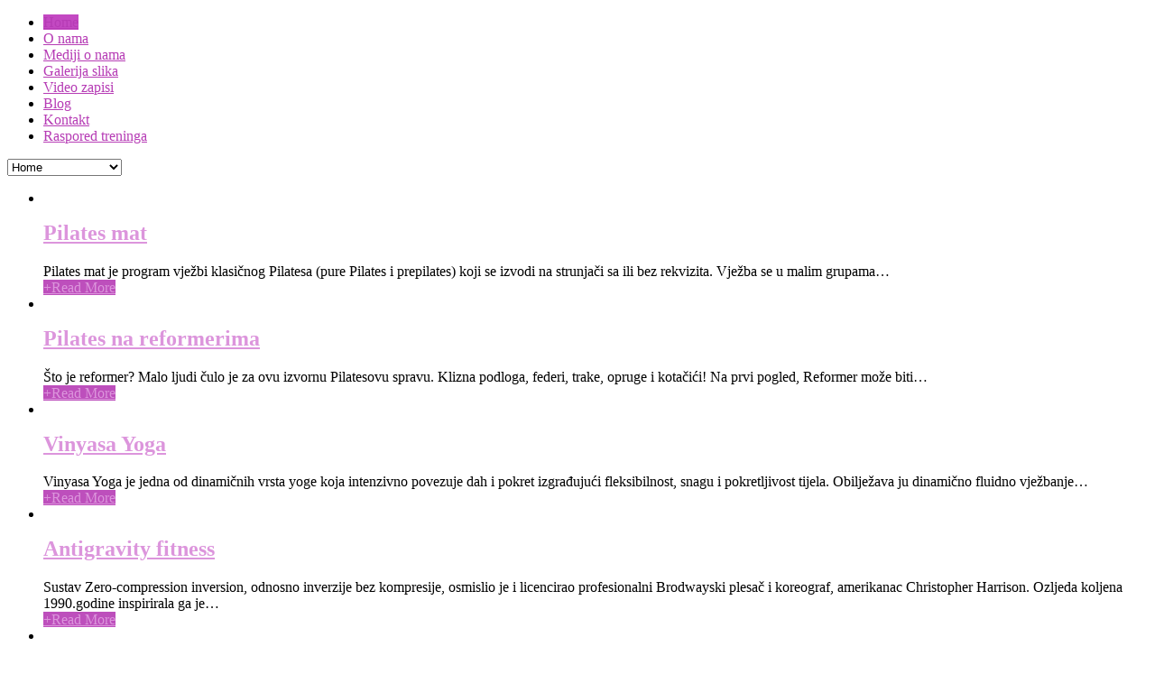

--- FILE ---
content_type: text/html; charset=utf-8
request_url: https://vjezbajmo-zajedno.hr/
body_size: 15276
content:
<!DOCTYPE html PUBLIC "-//W3C//DTD XHTML 1.0 Transitional//EN" "http://www.w3.org/TR/xhtml1/DTD/xhtml1-transitional.dtd">
<html xmlns="http://www.w3.org/1999/xhtml" xml:lang="hr-hr" lang="hr-hr" >
<head>
<script>window.dataLayer = window.dataLayer || [];</script>
<!-- Google Tag Manager JS V.1.0.0 from Tools for Joomla -->
<script>(function(w,d,s,l,i){w[l]=w[l]||[];w[l].push({'gtm.start':
new Date().getTime(),event:'gtm.js'});var f=d.getElementsByTagName(s)[0],
j=d.createElement(s),dl=l!='dataLayer'?'&l='+l:'';j.async=true;j.src=
'//www.googletagmanager.com/gtm.js?id='+i+dl;f.parentNode.insertBefore(j,f);
})(window,document,'script','dataLayer','GTM-MCV6J2M');</script>
<!-- End Google Tag Manager JS -->
		<meta name="viewport" content="width=device-width, initial-scale=1.0">
		
	<base href="https://vjezbajmo-zajedno.hr/" />
	<meta http-equiv="content-type" content="text/html; charset=utf-8" />
	<meta name="keywords" content="Pilates, vježbajmo, zajedno, yoga, pilates vježbe, pilates Zagreb, Power yoga, reformeri, pilates na reformerima, pilates studio, velike lopte, vježbe za kralježnicu" />
	<meta name="og:site_name" content="Pilates vježbe, grad Zagreb, Kvaternikov Trg 2, pilates studio Vježbajmo zajedno" />
	<meta name="og:title" content="Home" />
	<meta name="og:description" content="Rekreativno vježbanje koje je usmjereno na održavanje i razvijanje psiho-fizičkih sposobnosti i zdravlja s ciljem obogaćivanja slobodnog vremena tjelesnim vježbanjem i sportskim aktivnostima." />
	<meta name="og:url" content="https://vjezbajmo-zajedno.hr/" />
	<meta name="og:type" content="website" />
	<meta name="description" content="Rekreativno vježbanje koje je usmjereno na održavanje i razvijanje psiho-fizičkih sposobnosti i zdravlja s ciljem obogaćivanja slobodnog vremena tjelesnim vježbanjem i sportskim aktivnostima." />
	<meta name="generator" content="Joomla! - Open Source Content Management" />
	<title>Home</title>
	<link href="/?format=feed&amp;type=rss" rel="alternate" type="application/rss+xml" title="RSS 2.0" />
	<link href="/?format=feed&amp;type=atom" rel="alternate" type="application/atom+xml" title="Atom 1.0" />
	<link href="/plugins/system/jce/css/content.css?aa754b1f19c7df490be4b958cf085e7c" rel="stylesheet" type="text/css" />
	<link href="/plugins/system/rokbox/assets/styles/rokbox.css" rel="stylesheet" type="text/css" />
	<link href="/libraries/gantry/css/grid-responsive.css" rel="stylesheet" type="text/css" />
	<link href="/templates/rt_ximenia_responsive/css/gantry-core.css" rel="stylesheet" type="text/css" />
	<link href="/templates/rt_ximenia_responsive/css/joomla-core.css" rel="stylesheet" type="text/css" />
	<link href="/templates/rt_ximenia_responsive/css/main-light.css" rel="stylesheet" type="text/css" />
	<link href="/templates/rt_ximenia_responsive/css/utilities.css" rel="stylesheet" type="text/css" />
	<link href="/templates/rt_ximenia_responsive/css/typography.css" rel="stylesheet" type="text/css" />
	<link href="/templates/rt_ximenia_responsive/css/font-awesome.css" rel="stylesheet" type="text/css" />
	<link href="/templates/rt_ximenia_responsive/css/responsive.css" rel="stylesheet" type="text/css" />
	<link href="/templates/rt_ximenia_responsive/css/thirdparty-k2.css" rel="stylesheet" type="text/css" />
	<link href="/templates/rt_ximenia_responsive/css/thirdparty-k2-light.css" rel="stylesheet" type="text/css" />
	<link href="/templates/rt_ximenia_responsive/css/demo-styles.css" rel="stylesheet" type="text/css" />
	<link href="/templates/rt_ximenia_responsive/css/template.css" rel="stylesheet" type="text/css" />
	<link href="/templates/rt_ximenia_responsive/css/template-webkit.css" rel="stylesheet" type="text/css" />
	<link href="/templates/rt_ximenia_responsive/css/fusionmenu.css" rel="stylesheet" type="text/css" />
	<link href="/templates/rt_ximenia_responsive/css/rt_ximenia_responsive-custom.css" rel="stylesheet" type="text/css" />
	<link href="https://vjezbajmo-zajedno.hr/modules/mod_jmg_sidebar/assets/css/font-awesome.css" rel="stylesheet" type="text/css" />
	<link href="https://vjezbajmo-zajedno.hr/modules/mod_jmg_sidebar/assets/css/mod_jmg_sidebar_top_right.css" rel="stylesheet" type="text/css" />
	<link href="/templates/rt_ximenia_responsive/roksprocket/layouts/features/themes/showcase/showcase.css" rel="stylesheet" type="text/css" />
	<link href="/plugins/system/gdpr/assets/css/cookieconsent.min.css" rel="stylesheet" type="text/css" />
	<style type="text/css">

 .cloaked_email span:before { content: attr(data-ep-adb6a); } .cloaked_email span:after { content: attr(data-ep-b2971); } 
a, .menutop.fusion-js-container ul li > .item:hover, .splitmenu li .item:hover, .splitmenu li a:hover, .menutop.fusion-js-container li.f-menuparent-itemfocus > .item, .menutop li.root:hover > .item, .menutop li.root.f-mainparent-itemfocus > .item, #rt-subnavigation .splitmenu .item:hover, #rt-subnavigation .menu li.active .item, #rt-subnavigation .menutop li.active .item, .rt-totop:hover, .sprocket-tabs-nav li.active .sprocket-tabs-inner, .component-content .item h2 a:hover, .fusion-js-container .active > .item, .module-content ul.menu li.parent > li a:hover, .module-content ul.menu li.parent > li .nolink:hover, .module-content ul.menu li.parent li .item:hover, .module-content ul.menu li.parent li a:hover, .module-content ul.menu li.parent li .separator:hover, .module-content ul.menu li.parent .separator:hover, #rt-main .module-content ul.menu > li > a:hover, #rt-main .module-content ul.menu > li > .separator:hover, .component-content .items-leading h2 a:hover, .component-content .item-page h2 a:hover, #rt-menu a:hover, #k2Container .latestItemTitle a:hover, .horizmenu .menu li a:hover, .horizmenu .menu li .separator:hover {color:#b63cb5;}
.button:hover, .readon:hover, .readmore:hover, button.validate:hover, #member-profile a:hover, #member-registration a:hover, .formelm-buttons button:hover, .layout-showcase .sprocket-features-arrows .arrow:hover, .sprocket-mosaic-loadmore:hover, .title1 .module-title, .layout-showcase .readon, #k2Container .itemCommentsForm .button:hover, .sprocket-mosaic .sprocket-mosaic-filter li:hover, .sprocket-mosaic .sprocket-mosaic-order li:hover, .sprocket-mosaic .sprocket-mosaic-filter li.active, .sprocket-mosaic .sprocket-mosaic-order li.active, .fronttabs .image-description, .title4 .arrow-box, .menutop.level1 > li.active .item {background-color:#c349c2;}
.rt-totop:hover .totop-arrow, .module-content .menu li > a:hover > span > .menu-arrow, .module-content .menu li > .nolink:hover > span > .menu-arrow, .sprocket-lists-title, .sprocket-lists-arrows .arrow:hover, .sprocket-headlines-navigation .arrow:hover, .layout-slideshow .sprocket-features-arrows .arrow, .title2 .arrow-box, .module-content .menu li.current.active > a span .menu-arrow, .module-content .menu li.active#current > a span .menu-arrow, .module-content ul.menu li > a:hover:before, .module-content ul.menu li.active.current > a:before, .module-content ul.menu li.active#current > a:before, .module-content ul.menu li > .separator:hover:before, .module-content ul.menu li.active.current > .separator:before, .module-content ul.menu li.active#current > .separator:before {background-color: #b63cb5;}
.block-module .title3 .module-surround .module-title, #rt-main .title3 .module-surround .module-title, .title3 .module-surround .module-title, .component-content .item h2, #rt-footer .title, .component-content h1, .component-content .items-leading h2, .component-content .item-page h2, .component-content .item-page h2:after, .component-content .blog h2:after, .component-block .component-content h2, .component-content .weblink-category h2:after, .component-content .contact h2:after, .component-content .login h1:after, .component-content h2:after, .component-content h1:after, .title3.noblock .title:after, .component-content h2, .component-content .weblink-category h2, .title3.noblock .module-title:after, .component-block .component-content h1, .title3 .module-title:after {border-color: #b63cb5;}
.layout-showcase .readon:hover {border-color: #842c83;background-color: #b63cb5;}
.layout-showcase .readon {border-color: #842c83;background-color: rgba(182,60,181,0.9)}
.login-fields #username:focus, .login-fields #password:focus, #contact-form dd input:focus, #contact-form dd textarea:focus, #modlgn-username:focus, #modlgn-passwd:focus, input#jform_email:focus, #rokajaxsearch .inputbox:focus, #member-registration dd input:focus, #search-searchword:focus, .finder .inputbox:focus {border: 1px solid #b63cb5; box-shadow: inset 0 1px 3px rgba(182,60,181,0.3), 0 0 8px rgba(182,60,181,0.6);}
body ul.checkmark li::after, body ul.circle-checkmark li::before, body ul.square-checkmark li::before, body ul.circle-small li::after, body ul.circle li::after, body ul.circle-large li::after, .title5 .title::before, .sprocket-headlines-badge::after {border-color: #b63cb5;}
body ul.triangle-small li::after, body ul.triangle li::after, body ul.triangle-large li::after {border-color: transparent transparent transparent #b63cb5;}
#rt-showcase a {color:#dc95dc;}
.fronttabs .cornertab {border-right-color: #b63cb5;}
#k2Container div.latestItemsCategory h2, #k2Container .itemListCategory h2, #k2Container .subCategory h2, div.k2TagCloudBlock a:hover, table.calendar tr td.calendarToday, div.k2CategoriesListBlock ul li.activeCategory > a, span.catItemAddLink a:hover, span.userItemAddLink a:hover, span.userItemEditLink a:hover, span.catItemEditLink a:hover, span.itemEditLink a:hover {background-color:#c349c2;}
#rt-logo {background: url(/images/logo_vz_320_2019.png) 50% 0 no-repeat !important;}
#rt-logo {width: 200px;height: 63px;}
.rt-pagination {display: none;}
	.mod_jmg_sidebar_button,
	.mod_jmg_sidebar_button_extern{
		-webkit-border-radius: 50%;
		-moz-border-radius: 50%;
		border-radius: 50%;
	}
	.mod_jmg_sidebar_button_position_1 .mod_jmg_sidebar_button,
	.mod_jmg_sidebar_button_position_1 .mod_jmg_sidebar_button_extern{
		background: #b63cb5;
		color: #ffffff;
	}
	.mod_jmg_sidebar_button_position_2 .mod_jmg_sidebar_button,
	.mod_jmg_sidebar_button_position_2 .mod_jmg_sidebar_button_extern{
		background: #b63cb5;
		color: #ffffff;
	}
	.mod_jmg_sidebar_button_position_3 .mod_jmg_sidebar_button,
	.mod_jmg_sidebar_button_position_3 .mod_jmg_sidebar_button_extern{
		background: #b63cb5;
		color: #ffffff;
	}
	.mod_jmg_sidebar_button_position_4 .mod_jmg_sidebar_button,
	.mod_jmg_sidebar_button_position_4 .mod_jmg_sidebar_button_extern{
		background: #dddddd;
		color: #ffffff;
	}
	.mod_jmg_sidebar_button_position_5 .mod_jmg_sidebar_button,
	.mod_jmg_sidebar_button_position_5 .mod_jmg_sidebar_button_extern{
		background: #dddddd;
		color: #ffffff;
	}
	.mod_jmg_sidebar_button_position_6 .mod_jmg_sidebar_button,
	.mod_jmg_sidebar_button_position_6 .mod_jmg_sidebar_button_extern{
		background: #dddddd;
		color: #ffffff;
	}
	.mod_jmg_sidebar_body{
		color: #000000;
		background: 255,255,255;
	}
	.mod_jmg_sidebar_image_container{
		padding: 5px;
	}

	.mod_jmg_sidebar_wrapper.mod_jmg_sidebar_overlap,
	.mod_jmg_sidebar_wrapper.mod_jmg_sidebar_popup{
		right: -300px;
		width: 300px;
		height: 500px;
		top: 100px;
	}
	.mod_jmg_sidebar_wrapper.mod_jmg_sidebar_push{
		right: -300px;
		width: 300px;
		height: 100%;
		top: 0;
	}
	.mod_jmg_sidebar_wrapper.mod_jmg_sidebar_anim_slide.mod_jmg_sidebar_popup.open{
		right: calc(50% - 150px);
	}
	.mod_jmg_sidebar_wrapper.mod_jmg_sidebar_anim_flip.mod_jmg_sidebar_popup.open{
		animation-name: flippopup;
		animation-duration: 300ms;
		animation-iteration-count: 1;
		animation-timing-function: linear;
		transform: rotateY(0deg);
		right: calc(50% - 150px);
	}
	@keyframes flippopup { 
			0% { 
				transform: perspective( 1000px ) rotateY( -90deg );
				filter: opacity(0%);
				right: calc(50% - 150px);
			} 
			100% { 
				transform: perspective( 1000px ) rotateY( 0deg );
				filter: opacity(100%);
				right: calc(50% - 150px);
			}
	}
	.mod_jmg_sidebar_wrapper.mod_jmg_sidebar_anim_bounce.mod_jmg_sidebar_popup.open{
		right: calc(50% - 150px);
	}
	body.mod_jmg_sidebar_push.pushed{
		margin-right: 300px;
	}
	@media (max-width: 767px) {
		.mod_jmg_sidebar_wrapper.mod_jmg_sidebar_overlap,
		.mod_jmg_sidebar_wrapper.mod_jmg_sidebar_popup,
		.mod_jmg_sidebar_wrapper.mod_jmg_sidebar_push{
			right: -100%;
			width: 100%;
			height: 100%;
			top: 0px;
		}
		.mod_jmg_sidebar_wrapper.mod_jmg_sidebar_popup.open{
			right: 0;
		}
		body.mod_jmg_sidebar_push.pushed{
			margin-right: 300px;
		}	
		.smartphone_0{
			display: none !important;
		}
	}
	div.cc-window.cc-floating{max-width:24em}@media(max-width: 639px){div.cc-window.cc-floating:not(.cc-center){max-width: none}}div.cc-window, span.cc-cookie-settings-toggler{font-size:11px}div.cc-revoke{font-size:11px}div.cc-settings-label,span.cc-cookie-settings-toggle{font-size:9px}div.cc-window.cc-banner{padding:1em 1.8em}div.cc-window.cc-floating{padding:2em 1.8em}input.cc-cookie-checkbox+span:before, input.cc-cookie-checkbox+span:after{border-radius:1px}
	</style>
	<script type="application/json" class="joomla-script-options new">{"csrf.token":"660795d183a7df2350b90a57cbe0c9bd","system.paths":{"root":"","base":""}}</script>
	<script src="/media/jui/js/jquery.min.js?785acf3e4cfb5edc8cb8e72968194b49" type="text/javascript"></script>
	<script src="/media/jui/js/jquery-noconflict.js?785acf3e4cfb5edc8cb8e72968194b49" type="text/javascript"></script>
	<script src="/media/jui/js/jquery-migrate.min.js?785acf3e4cfb5edc8cb8e72968194b49" type="text/javascript"></script>
	<script src="/media/system/js/caption.js?785acf3e4cfb5edc8cb8e72968194b49" type="text/javascript"></script>
	<script src="/media/system/js/mootools-core.js?785acf3e4cfb5edc8cb8e72968194b49" type="text/javascript"></script>
	<script src="/media/system/js/core.js?785acf3e4cfb5edc8cb8e72968194b49" type="text/javascript"></script>
	<script src="/media/system/js/mootools-more.js?785acf3e4cfb5edc8cb8e72968194b49" type="text/javascript"></script>
	<script src="/plugins/system/rokbox/assets/js/rokbox.js" type="text/javascript"></script>
	<script src="/templates/rt_ximenia_responsive/js/gantry-totop.js" type="text/javascript"></script>
	<script src="/templates/rt_ximenia_responsive/js/gantry-morearticles.js" type="text/javascript"></script>
	<script src="/libraries/gantry/js/browser-engines.js" type="text/javascript"></script>
	<script src="/templates/rt_ximenia_responsive/js/load-transition.js" type="text/javascript"></script>
	<script src="/modules/mod_roknavmenu/themes/fusion/js/fusion.js" type="text/javascript"></script>
	<script src="https://player.vimeo.com/api/player.js" type="text/javascript"></script>
	<script src="/components/com_roksprocket/assets/js/mootools-mobile.js" type="text/javascript"></script>
	<script src="/components/com_roksprocket/assets/js/rokmediaqueries.js" type="text/javascript"></script>
	<script src="/components/com_roksprocket/assets/js/roksprocket.js" type="text/javascript"></script>
	<script src="/components/com_roksprocket/assets/js/moofx.js" type="text/javascript"></script>
	<script src="/components/com_roksprocket/layouts/features/assets/js/features.js" type="text/javascript"></script>
	<script src="/components/com_roksprocket/layouts/features/themes/showcase/showcase.js" type="text/javascript"></script>
	<script src="/plugins/system/gdpr/assets/js/cookieconsent.min.js" type="text/javascript" defer="defer"></script>
	<script src="/plugins/system/gdpr/assets/js/init.js" type="text/javascript" defer="defer"></script>
	<script type="text/javascript">
jQuery(window).on('load',  function() {
				new JCaption('img.caption');
			});
 var emailProtector=emailProtector||{};emailProtector.addCloakedMailto=function(g,l){var h=document.querySelectorAll("."+g);for(i=0;i<h.length;i++){var b=h[i],k=b.getElementsByTagName("span"),e="",c="";b.className=b.className.replace(" "+g,"");for(var f=0;f<k.length;f++)for(var d=k[f].attributes,a=0;a<d.length;a++)0===d[a].nodeName.toLowerCase().indexOf("data-ep-adb6a")&&(e+=d[a].value),0===d[a].nodeName.toLowerCase().indexOf("data-ep-b2971")&&(c=d[a].value+c);if(!c)break;b.innerHTML=e+c;if(!l)break;b.parentNode.href="mailto:"+e+c}}; 
if (typeof RokBoxSettings == 'undefined') RokBoxSettings = {pc: '100'};window.addEvent('domready', function() { new GantryMoreArticles({'leadings': 0, 'moreText': 'Učitaj više članaka', 'url': '/?tmpl=component&amp;type=raw'}); });window.addEvent("domready", function(){ if (typeof SmoothScroll != "undefined") new SmoothScroll(); else new Fx.SmoothScroll(); });                window.addEvent('domready', function() {
                    new Fusion('ul.menutop', {
                        effect: 'slide and fade',
                        opacity:  1,
                        hideDelay:  500,
                        centered:  0,
                        tweakInitial: {'x': -8, 'y': 2},
                        tweakSubsequent: {'x':  -12, 'y':  -11},
                        tweakSizes: {'width': 18, 'height': 20},
                        menuFx: {duration:  300, transition: Fx.Transitions.Circ.easeOut}
                    });
                });
                

            window.addEvent('domready', function(){
                document.getElements('[data-rt-menu-mobile]').addEvent('change', function(){
                    window.location.href = this.value;
                });
            });
	  //jQuery.noConflict();
      jQuery(document).ready(function(){
	  	jQuery( "body" ).addClass( "mod_jmg_sidebar_overlap" );
        jQuery( ".mod_jmg_sidebar_button" ).click(function() {
			var getTarget = jQuery(this).attr("data-target");
			var overlay = jQuery( ".mod_jmg_sidebar_overlay" );
			jQuery( ".mod_jmg_sidebar_wrapper" ).addClass( "closed" );
			if(jQuery( getTarget ).hasClass( "open" )){
				jQuery( getTarget ).removeClass( "open" );
				jQuery( ".mod_jmg_sidebar_wrapper" ).removeClass( "closed" );
				if(overlay.hasClass( "mod_jmg_sidebar_overlay_1" )){
					overlay.addClass( "closed" );
					overlay.removeClass( "open" );				
				}
				jQuery( "body" ).removeClass( "pushed" );
			}
			else{
				jQuery( getTarget ).addClass( "open" );
				jQuery( getTarget ).removeClass( "closed" );
				if(overlay.hasClass( "mod_jmg_sidebar_overlay_1" )){
					overlay.addClass( "open" );
					overlay.removeClass( "closed" );
				}
				jQuery( "body" ).addClass( "pushed" );
			}
		});	
		
		jQuery( ".mod_jmg_sidebar_overlay" ).click(function() {
			var overlay = jQuery( ".mod_jmg_sidebar_overlay" );
			if(overlay.hasClass( "mod_jmg_sidebar_overlay_1" )){
				overlay.addClass( "closed" );
				overlay.removeClass( "open" );				
			}
			jQuery( ".mod_jmg_sidebar_wrapper" ).removeClass( "closed" );
			jQuery( ".mod_jmg_sidebar_wrapper" ).removeClass( "open" );
			jQuery( "body" ).removeClass( "pushed" );
		});
		
      });
if (typeof RokSprocket == 'undefined') RokSprocket = {};
Object.merge(RokSprocket, {
	SiteURL: 'https://vjezbajmo-zajedno.hr/',
	CurrentURL: 'https://vjezbajmo-zajedno.hr/',
	AjaxURL: 'https://vjezbajmo-zajedno.hr/index.php?option=com_roksprocket&amp;task=ajax&amp;format=raw&amp;ItemId=101'
});
window.addEvent('domready', function(){
		RokSprocket.instances.showcase = new RokSprocket.Showcase();
});
window.addEvent('domready', function(){
	RokSprocket.instances.showcase.attach(140, '{"animation":"crossfade","autoplay":"1","delay":"7"}');
});
window.addEvent('load', function(){
   var overridden = false;
   if (!overridden && window.G5 && window.G5.offcanvas){
       var mod = document.getElement('[data-showcase="140"]');
       mod.addEvents({
           touchstart: function(){ window.G5.offcanvas.detach(); },
           touchend: function(){ window.G5.offcanvas.attach(); }
       });
       overridden = true;
   };
});
var gdprConfigurationOptions = { complianceType: 'opt-in',
																			  cookieConsentLifetime: 365,
																			  cookieConsentSamesitePolicy: '',
																			  cookieConsentSecure: 0,
																			  disableFirstReload: 0,
																	  		  blockJoomlaSessionCookie: 1,
																			  blockExternalCookiesDomains: 0,
																			  externalAdvancedBlockingModeCustomAttribute: '',
																			  allowedCookies: '',
																			  blockCookieDefine: 1,
																			  autoAcceptOnNextPage: 0,
																			  revokable: 1,
																			  lawByCountry: 0,
																			  checkboxLawByCountry: 0,
 																			  blockPrivacyPolicy: 0,
																			  cacheGeolocationCountry: 1,
																			  countryAcceptReloadTimeout: 1000,
																			  usaCCPARegions: null,
																			  dismissOnScroll: 0,
																			  dismissOnTimeout: 0,
																			  containerSelector: 'body',
																			  hideOnMobileDevices: 0,
																			  autoFloatingOnMobile: 0,
																			  autoFloatingOnMobileThreshold: 1024,
																			  autoRedirectOnDecline: 0,
																			  autoRedirectOnDeclineLink: '',
																			  showReloadMsg: 0,
																			  showReloadMsgText: 'Applying preferences and reloading the page...',
																			  defaultClosedToolbar: 0,
																			  toolbarLayout: 'basic',
																			  toolbarTheme: 'block',
																			  toolbarButtonsTheme: 'decline_first',
																			  revocableToolbarTheme: 'basic',
																			  toolbarPosition: 'bottom',
																			  toolbarCenterTheme: 'compact',
																			  revokePosition: 'revoke-top',
																			  toolbarPositionmentType: 1,
																			  positionCenterBlurEffect: 1,
																			  popupEffect: 'fade',
																			  popupBackground: '#000000',
																			  popupText: '#ffffff',
																			  popupLink: '#ffffff',
																			  buttonBackground: '#ffffff',
																			  buttonBorder: '#ffffff',
																			  buttonText: '#000000',
																			  highlightOpacity: '100',
																			  highlightBackground: '#333333',
																			  highlightBorder: '#ffffff',
																			  highlightText: '#ffffff',
																			  highlightDismissBackground: '#333333',
																		  	  highlightDismissBorder: '#ffffff',
																		 	  highlightDismissText: '#ffffff',
																			  hideRevokableButton: 0,
																			  hideRevokableButtonOnscroll: 0,
																			  customRevokableButton: 0,
																			  customRevokableButtonAction: 0,
																			  headerText: 'Cookies used on the website!',
																			  messageText: 'Na našoj web stranici koriste se kolačići (cookies) kako bismo vam omogućili najbolje korisničko iskustvo. Klikom na gumb \"Prihvaćam sve kolačiće\" omogućit ćete pohranu svih kolačića na svom računalu. Za više informacija o tome na koji način ova web stranica koristi kolačiće kliknite na poveznicu u nastavku.',
																			  denyMessageEnabled: 0, 
																			  denyMessage: 'You have declined cookies, to ensure the best experience on this website please consent the cookie usage.',
																			  placeholderBlockedResources: 0, 
																			  placeholderBlockedResourcesAction: '',
																	  		  placeholderBlockedResourcesText: 'You must accept cookies and reload the page to view this content',
																			  placeholderIndividualBlockedResourcesText: 'You must accept cookies from {domain} and reload the page to view this content',
																			  placeholderIndividualBlockedResourcesAction: 0,
																			  placeholderOnpageUnlock: 0,
																			  scriptsOnpageUnlock: 0,
																			  dismissText: 'U redu!',
																			  allowText: 'Prihvaćam sve kolačiće',
																			  denyText: 'Prihvaćam samo neophodne kolačiće',
																			  cookiePolicyLinkText: 'Kolačići',
																			  cookiePolicyLink: 'izjava-o-privatnosti/#kolacici',
																			  cookiePolicyRevocableTabText: 'Kolačići',
																			  privacyPolicyLinkText: 'Izjava o privatnosti',
																			  privacyPolicyLink: 'izjava-o-privatnosti',
																			  enableGdprBulkConsent: 0,
																			  enableCustomScriptExecGeneric: 0,
																			  customScriptExecGeneric: '',
																			  categoriesCheckboxTemplate: 'cc-checkboxes-light',
																			  toggleCookieSettings: 0,
																	  		  toggleCookieSettingsText: '<span class="cc-cookie-settings-toggle">Settings <span class="cc-cookie-settings-toggler">&#x25EE;</span></span>',
																			  toggleCookieSettingsButtonBackground: '#333333',
																			  toggleCookieSettingsButtonBorder: '#FFFFFF',
																			  toggleCookieSettingsButtonText: '#FFFFFF',
																			  showLinks: 1,
																			  blankLinks: '_self',
																			  autoOpenPrivacyPolicy: 0,
																			  openAlwaysDeclined: 1,
																			  cookieSettingsLabel: 'Cookie settings:',
															  				  cookieSettingsDesc: 'Choose which kind of cookies you want to disable by clicking on the checkboxes. Click on a category name for more informations about used cookies.',
																			  cookieCategory1Enable: 0,
																			  cookieCategory1Name: 'Necessary',
																			  cookieCategory1Locked: 0,
																			  cookieCategory2Enable: 0,
																			  cookieCategory2Name: 'Preferences',
																			  cookieCategory2Locked: 0,
																			  cookieCategory3Enable: 0,
																			  cookieCategory3Name: 'Statistics',
																			  cookieCategory3Locked: 0,
																			  cookieCategory4Enable: 0,
																			  cookieCategory4Name: 'Marketing',
																			  cookieCategory4Locked: 0,
																			  cookieCategoriesDescriptions: {},
																			  alwaysReloadAfterCategoriesChange: 0,
																			  preserveLockedCategories: 0,
																			  reloadOnfirstDeclineall: 0,
																			  trackExistingCheckboxSelectors: '',
															  		  		  trackExistingCheckboxConsentLogsFormfields: 'name,email,subject,message',
																			  allowallShowbutton: 0,
																			  allowallText: 'Allow all cookies',
																			  allowallButtonBackground: '#FFFFFF',
																			  allowallButtonBorder: '#FFFFFF',
																			  allowallButtonText: '#000000',
																			  includeAcceptButton: 0,
																			  optoutIndividualResources: 0,
																			  blockIndividualResourcesServerside: 0,
																			  allowallIndividualResources: 1,
																			  externalAdvancedBlockingModeTags: 'iframe,script,img,source,link',
																			  enableCustomScriptExecCategory1: 0,
																			  customScriptExecCategory1: '',
																			  enableCustomScriptExecCategory2: 0,
																			  customScriptExecCategory2: '',
																			  enableCustomScriptExecCategory3: 0,
																			  customScriptExecCategory3: '',
																			  enableCustomScriptExecCategory4: 0,
																			  customScriptExecCategory4: '',
																			  debugMode: 0
																		};var gdpr_ajax_livesite='https://vjezbajmo-zajedno.hr/';var gdpr_enable_log_cookie_consent=1;
	</script>
</head>
<meta name="google-site-verification" content="AfRM5sCLQ8jhIqPbxZed73fdkBLxdTh7QpI2cwwi4VQ" />
	<body  class="presets-preset1 main-body-light main-bg-grey font-family-ximenia font-size-is-default logo-type-custom menu-type-fusionmenu layout-mode-responsive typography-style-light col12 option-com-content menu-home ">
<!-- Google Tag Manager iframe V.1.0.0 from Tools for Joomla -->
<noscript><iframe src='//www.googletagmanager.com/ns.html?id=GTM-MCV6J2M'
height='0' width='0' style='display:none;visibility:hidden'></iframe></noscript>
<!-- End Google Tag Manager iframe -->
		<div id="rt-headerblock">
															<div id="rt-navigation">
				<div class="rt-container">
					
<div class="rt-grid-3 rt-alpha">
            <div class="rt-block">
            <a href="/" id="rt-logo"></a>
        </div>
        
</div>
<div class="rt-grid-9 rt-omega">
    	<div class="rt-block menu-block">
		<div class="rt-menubar fusionmenu">
    <ul class="menutop level1 " >
                        <li class="item101 active root" >
                            <a class="orphan item bullet" href="/"  >
                    <span>
                                        Home                                                            </span>
                </a>
            
                    </li>
                                <li class="item215 root" >
                            <a class="orphan item bullet" href="/o-nama"  >
                    <span>
                                        O nama                                                            </span>
                </a>
            
                    </li>
                                <li class="item229 root" >
                            <a class="orphan item bullet" href="/mediji-o-nama"  >
                    <span>
                                        Mediji o nama                                                            </span>
                </a>
            
                    </li>
                                <li class="item230 root" >
                            <a class="orphan item bullet" href="/galerija-slika"  >
                    <span>
                                        Galerija slika                                                            </span>
                </a>
            
                    </li>
                                <li class="item231 root" >
                            <a class="orphan item bullet" href="/video-zapisi"  >
                    <span>
                                        Video zapisi                                                            </span>
                </a>
            
                    </li>
                                <li class="item242 root" >
                            <a class="orphan item bullet" href="/blog"  >
                    <span>
                                        Blog                                                            </span>
                </a>
            
                    </li>
                                <li class="item232 root" >
                            <a class="orphan item bullet" href="/kontakt"  >
                    <span>
                                        Kontakt                                                            </span>
                </a>
            
                    </li>
                                <li class="item228 root" >
                            <a class="orphan item bullet" href="/raspored-treninga"  >
                    <span>
                                        Raspored treninga                                                            </span>
                </a>
            
                    </li>
                    </ul>
</div>		<div class="clear"></div>
	</div>
	<div class="rt-menu-mobile">
    <select data-rt-menu-mobile>
                                    <option value="/" selected="selected"> Home</option>

                                                                <option value="/o-nama"> O nama</option>

                                                                <option value="/mediji-o-nama"> Mediji o nama</option>

                                                                <option value="/galerija-slika"> Galerija slika</option>

                                                                <option value="/video-zapisi"> Video zapisi</option>

                                                                <option value="/blog"> Blog</option>

                                                                <option value="/kontakt"> Kontakt</option>

                                                                <option value="/raspored-treninga"> Raspored treninga</option>

                                        </select>
</div>
</div>
					<div class="clear"></div>
				</div>
			</div>
					</div>
				<div id="rt-transition" class="rt-hidden">
						<div id="rt-showcase">
				<div class="rt-container">
					<div class="rt-grid-12 rt-alpha rt-omega">
                    <div class="noblock">
                    <div class="rt-block">
            	<div class="module-surround">
										<div class="module-content">
	                	 <div class="sprocket-features layout-showcase arrows-active  pagination-active" data-showcase="140">
	<ul class="sprocket-features-list">
		
<li class="sprocket-features-index-1 active" data-showcase-pane>
	<div class="sprocket-features-container">
				<div class="sprocket-features-img-container">
							<a href="/pilates-mat"><img src="/images/rocketlauncher/frontpage/roksprocket-features/pilates_mat_ekran_03.png" alt="" /></a>
					</div>
				<div class="sprocket-features-content">
							<h2 class="sprocket-features-title">
											<a href="/pilates-mat">Pilates mat</a>
									</h2>
										<div class="sprocket-features-desc">
					<div class="sprocket-features-desc-top"></div>
					<div class="sprocket-features-desc-surround">
						<div class="sprocket-features-desc-surround2">
							<div class="sprocket-features-desc-surround3">
								<span>
									 Pilates mat je program vježbi klasičnog Pilatesa (pure Pilates i prepilates) koji se izvodi na strunjači sa ili bez rekvizita. Vježba se u malim grupama<span class="roksprocket-ellipsis">…</span>								</span>
							</div>
						</div>	
					</div>
					<div class="sprocket-features-desc-bottom"></div>
				</div>
					</div>
		<div class="clear"></div>
					<a href="/pilates-mat" class="readon"><span class="symbol">+</span><span>Read More</span></a>
			</div>
</li>

<li class="sprocket-features-index-2" data-showcase-pane>
	<div class="sprocket-features-container">
				<div class="sprocket-features-img-container">
							<a href="/pilates-na-reformerima"><img src="/images/rocketlauncher/frontpage/roksprocket-features/reformer_ekran_02.png" alt="" /></a>
					</div>
				<div class="sprocket-features-content">
							<h2 class="sprocket-features-title">
											<a href="/pilates-na-reformerima">Pilates na reformerima</a>
									</h2>
										<div class="sprocket-features-desc">
					<div class="sprocket-features-desc-top"></div>
					<div class="sprocket-features-desc-surround">
						<div class="sprocket-features-desc-surround2">
							<div class="sprocket-features-desc-surround3">
								<span>
									Što je reformer? Malo ljudi čulo je za ovu izvornu Pilatesovu spravu. Klizna podloga, federi, trake, opruge i kotačići! Na prvi pogled, Reformer može biti<span class="roksprocket-ellipsis">…</span>								</span>
							</div>
						</div>	
					</div>
					<div class="sprocket-features-desc-bottom"></div>
				</div>
					</div>
		<div class="clear"></div>
					<a href="/pilates-na-reformerima" class="readon"><span class="symbol">+</span><span>Read More</span></a>
			</div>
</li>

<li class="sprocket-features-index-3" data-showcase-pane>
	<div class="sprocket-features-container">
				<div class="sprocket-features-img-container">
							<a href="/vinyasa-yoga"><img src="/images/rocketlauncher/frontpage/roksprocket-features/power_ekran_02.png" alt="" /></a>
					</div>
				<div class="sprocket-features-content">
							<h2 class="sprocket-features-title">
											<a href="/vinyasa-yoga">Vinyasa Yoga</a>
									</h2>
										<div class="sprocket-features-desc">
					<div class="sprocket-features-desc-top"></div>
					<div class="sprocket-features-desc-surround">
						<div class="sprocket-features-desc-surround2">
							<div class="sprocket-features-desc-surround3">
								<span>
									Vinyasa Yoga je jedna od dinamičnih vrsta yoge koja intenzivno povezuje dah i pokret izgrađujući fleksibilnost, snagu i pokretljivost tijela. Obilježava ju dinamično fluidno vježbanje<span class="roksprocket-ellipsis">…</span>								</span>
							</div>
						</div>	
					</div>
					<div class="sprocket-features-desc-bottom"></div>
				</div>
					</div>
		<div class="clear"></div>
					<a href="/vinyasa-yoga" class="readon"><span class="symbol">+</span><span>Read More</span></a>
			</div>
</li>

<li class="sprocket-features-index-4" data-showcase-pane>
	<div class="sprocket-features-container">
				<div class="sprocket-features-img-container">
							<a href="/antigravity-fitness"><img src="/images/antygravity-fitness.png" alt="" /></a>
					</div>
				<div class="sprocket-features-content">
							<h2 class="sprocket-features-title">
											<a href="/antigravity-fitness">Antigravity fitness</a>
									</h2>
										<div class="sprocket-features-desc">
					<div class="sprocket-features-desc-top"></div>
					<div class="sprocket-features-desc-surround">
						<div class="sprocket-features-desc-surround2">
							<div class="sprocket-features-desc-surround3">
								<span>
									Sustav Zero-compression inversion, odnosno inverzije bez kompresije, osmislio je i licencirao profesionalni Brodwayski plesač i koreograf, amerikanac Christopher Harrison. Ozljeda koljena 1990.godine inspirirala ga je<span class="roksprocket-ellipsis">…</span>								</span>
							</div>
						</div>	
					</div>
					<div class="sprocket-features-desc-bottom"></div>
				</div>
					</div>
		<div class="clear"></div>
					<a href="/antigravity-fitness" class="readon"><span class="symbol">+</span><span>Read More</span></a>
			</div>
</li>

<li class="sprocket-features-index-5" data-showcase-pane>
	<div class="sprocket-features-container">
				<div class="sprocket-features-img-container">
							<a href="/masaze"><img src="/images/Masaža.png" alt="" /></a>
					</div>
				<div class="sprocket-features-content">
							<h2 class="sprocket-features-title">
											<a href="/masaze">Masaže</a>
									</h2>
										<div class="sprocket-features-desc">
					<div class="sprocket-features-desc-top"></div>
					<div class="sprocket-features-desc-surround">
						<div class="sprocket-features-desc-surround2">
							<div class="sprocket-features-desc-surround3">
								<span>
									 &nbsp; Vrste masaža: medicinska, sportska , anticelulitna, refleksoterapija i aroma masaža. 30min = 17€ 45min = 24€ 60min = 32€ &nbsp; 60min = 35€ Magnezij masaža protiv grčeva u mišićima<span class="roksprocket-ellipsis">…</span>								</span>
							</div>
						</div>	
					</div>
					<div class="sprocket-features-desc-bottom"></div>
				</div>
					</div>
		<div class="clear"></div>
					<a href="/masaze" class="readon"><span class="symbol">+</span><span>Read More</span></a>
			</div>
</li>

<li class="sprocket-features-index-6" data-showcase-pane>
	<div class="sprocket-features-container">
				<div class="sprocket-features-img-container">
							<a href="/vjezbe-za-kraljeznicu"><img src="/images/rocketlauncher/frontpage/roksprocket-features/kraljesnica_ekran_02.png" alt="" /></a>
					</div>
				<div class="sprocket-features-content">
							<h2 class="sprocket-features-title">
											<a href="/vjezbe-za-kraljeznicu">Vježbe za kralježnicu</a>
									</h2>
										<div class="sprocket-features-desc">
					<div class="sprocket-features-desc-top"></div>
					<div class="sprocket-features-desc-surround">
						<div class="sprocket-features-desc-surround2">
							<div class="sprocket-features-desc-surround3">
								<span>
									Vježbe za kralježnicu dijelimo u tri grupe vježbi:
1. Vježbe za vratni dio kralježnice
2. Vježbe za torakalni dio kralježnice
3. Vježbe za lumbalni dio&nbsp;kralježnice								</span>
							</div>
						</div>	
					</div>
					<div class="sprocket-features-desc-bottom"></div>
				</div>
					</div>
		<div class="clear"></div>
					<a href="/vjezbe-za-kraljeznicu" class="readon"><span class="symbol">+</span><span>Read More</span></a>
			</div>
</li>

<li class="sprocket-features-index-7" data-showcase-pane>
	<div class="sprocket-features-container">
				<div class="sprocket-features-img-container">
							<a href="/kruzni-trening"><img src="/images/Kružni_trening_.png" alt="" /></a>
					</div>
				<div class="sprocket-features-content">
							<h2 class="sprocket-features-title">
											<a href="/kruzni-trening">Kružni trening</a>
									</h2>
										<div class="sprocket-features-desc">
					<div class="sprocket-features-desc-top"></div>
					<div class="sprocket-features-desc-surround">
						<div class="sprocket-features-desc-surround2">
							<div class="sprocket-features-desc-surround3">
								<span>
									 Kružni trening obuhvaća Pilatesove sprave: wunda chair, combo chair i ladder barrel (bačvicu) te vježbe na TRX-u i s gymstickom (posebni rekvizit koji ima gume<span class="roksprocket-ellipsis">…</span>								</span>
							</div>
						</div>	
					</div>
					<div class="sprocket-features-desc-bottom"></div>
				</div>
					</div>
		<div class="clear"></div>
					<a href="/kruzni-trening" class="readon"><span class="symbol">+</span><span>Read More</span></a>
			</div>
</li>
	</ul>
		<div class="sprocket-features-arrows">
		<span class="arrow next" data-showcase-next><span></span></span>
		<span class="arrow prev" data-showcase-previous><span></span></span>
	</div>
		<div class="sprocket-features-pagination">
		<ul>
						    	<li class="active" data-showcase-pagination="1"><span>1</span></li>
						    	<li data-showcase-pagination="2"><span>2</span></li>
						    	<li data-showcase-pagination="3"><span>3</span></li>
						    	<li data-showcase-pagination="4"><span>4</span></li>
						    	<li data-showcase-pagination="5"><span>5</span></li>
						    	<li data-showcase-pagination="6"><span>6</span></li>
						    	<li data-showcase-pagination="7"><span>7</span></li>
				</ul>
	</div>
</div>
						<div class="clear"></div>
					</div>
				</div>
            </div>
                </div>
			                    <div class="rt-block">
            	<div class="module-surround">
										<div class="module-content">
	                	

<div class="custom"  >
	<p style="text-align: center;"><strong><span style="font-size: 17pt;"><span style="color: #b63cb5;">Novogodišnji mini paketi probnog vježbanja</span> za nove članove vrijede do 20.01.2026.:</span></strong></p>
<p style="text-align: center;"><strong><span style="font-size: 17pt;">Paket 1: 1h reformer + 1h pilates ili yoga ili antigravity = 25€<br />Paket 2 : 1h reformer + 1h pilates + 1h yoga ili antigravity = 35€<br />Paket 3: 1h reformer + 1h pilates + 1h yoga + 1h antigravity = 43€</span></strong></p></div>
						<div class="clear"></div>
					</div>
				</div>
            </div>
        	
</div>
					<div class="clear"></div>
				</div>
			</div>
																				              
<div id="rt-main" class="mb8-sa4">
	<div class="rt-container">
		<div class="rt-grid-8">
									<div class="rt-block component-block">
				<div class="component-content">
					<section class="blog-featured " itemscope itemtype="http://schema.org/Blog">
	
	
			<div class="items-row cols-1 row-0">
				<article class="item column-1" itemprop="blogPost" itemscope itemtype="http://schema.org/BlogPosting">
			
	<h2 itemprop="name">
					O nama			</h2>


	




<p>Studio "Vježbajmo zajedno" osnovala je prof. kineziologije Adriana Dolančić, <strong>u svrhu provođenja rekreativnog vježbanja koje je usmjereno na održavanje i razvijanje psiho-fizičkih sposobnosti i zdravlja te s ciljem obogaćivanja slobodnog vremena tjelesnim vježbanjem i sportskim aktivnostima</strong>.</p>
<p>Osnovna ideja studija ''Vježbajmo zajedno'' je provođenje rekreativnog vježbanja <strong>u malim grupama (2-6 polaznika)</strong> isključivo <strong>pod nadzorom instruktora</strong>, kako bi se svakom klijentu posvetili u što većoj mjeri, s obzirom na njegovo psiho-fizičko stanje, mogućnosti i potrebe, s ciljem postizanja maksimalnih rezultata.</p>
<p>Programi vježbanja namijenjeni su svim budućim i sadašnjim polaznicima koji uživaju u programima rekreativnog vježbanja Pilatesa i power yoge.</p>
<p>Vježbati se može na izvornim spravama Josepha Pilatesa:<strong> reformeru, half cadillacu, &nbsp;wunda chairu, combo chairu, ladder barrelu</strong>&nbsp;te <strong>na strunjači (mat-u) bez ili s rekvizitima: malim i velikim loptama, Pilates arc-u, bučicama, gumama, štapovima, gymstickovima, foam rollerima, Pilatesovim obručima</strong> <strong>(magic circle)</strong>, <strong>toning lopticama od 1kg, </strong><strong> balans podlogama (balance pad) i loptama za akupresuru (Sensy ball).</strong></p>
<p>Izazova zaista nikad dosta!</p> 


<div class="item-separator"></div>
		</article>
									<span class="row-separator"></span>
				</div>

				
	
			<div class="items-row cols-1 row-1">
				<article class="item column-1" itemprop="blogPost" itemscope itemtype="http://schema.org/BlogPosting">
			
	<h2 itemprop="name">
					Raspored grupnih treninga			</h2>


	




<p>&nbsp;</p>
<hr />
<table style="width: 100%; border: 1px solid #ff0099; background-color: #282828;" cellspacing="0" cellpadding="3" align="left">
<tbody>
<tr style="background-color: #b02770;">
<td style="border: 1px solid #ff0099; width: 15%; text-align: center;">&nbsp;</td>
<td style="border: 1px solid #ff0099; width: 15%;">
<div style="text-align: center;"><strong><span style="color: #ffffff;">PONEDJELJAK</span></strong><strong><span style="color: #ffffff;"></span></strong></div>
</td>
<td style="border: 1px solid #ff0099; width: 15%;">
<div style="text-align: center;"><strong><span style="color: #ffffff;">UTORAK</span></strong><strong><span style="color: #ffffff;"></span></strong></div>
</td>
<td style="border: 1px solid #ff0099; width: 15%;">
<div style="text-align: center;">&nbsp;<strong><span style="color: #ffffff;">SRIJEDA</span></strong><strong><span style="color: #ffffff;"></span></strong></div>
</td>
<td style="border: 1px solid #ff0099; width: 15%; text-align: center;">
<div>&nbsp;<strong><span style="color: #ffffff;">ČETVRTAK</span></strong><strong><span style="color: #ffffff;"></span></strong></div>
</td>
<td style="border: 1px solid #ff0099; width: 15%;">
<div style="text-align: center;"><strong><span style="color: #ffffff;">PETAK</span></strong><strong><span style="color: #ffffff;"></span></strong></div>
</td>
<td style="border: 1px solid #ff0099; width: 15%; text-align: center;">
<div><strong><span style="color: #ffffff;">SUBOTA</span></strong><strong><span style="color: #ffffff;"></span></strong></div>
</td>
</tr>
<tr style="background-color: #111111;">
<td style="border: 1px solid #ff0099; width: 15%; text-align: center;"><strong><span style="color: #ffffff;">7:30 - 8:30<br /></span></strong></td>
<td style="border: 1px solid #ff0099; width: 15%;">&nbsp;&nbsp;&nbsp;&nbsp;&nbsp;&nbsp;&nbsp;&nbsp;</td>
<td style="text-align: center;"><strong><span style="color: #ffffff;">REFORMER&nbsp;</span></strong></td>
<td style="border: 1px solid #ff0099; width: 15%;">&nbsp; &nbsp;&nbsp;</td>
<td style="text-align: center;"><strong><span style="color: #ffffff;">REFORMER&nbsp;</span></strong></td>
<td style="border: 1px solid #ff0099; width: 15%;">&nbsp;&nbsp;&nbsp;&nbsp;&nbsp;</td>
<td style="border: 1px solid #ff0099; width: 15%;">&nbsp;</td>
</tr>
<tr style="background-color: #111111;">
<td style="border: 1px solid #ff0099; width: 15%; text-align: center;"><strong><span style="color: #ffffff;">7:45- 8:45</span></strong></td>
<td style="border: 1px solid #ff0099; width: 15%;">
<p><span style="color: #ffffff;">&nbsp;&nbsp;&nbsp;&nbsp;&nbsp;<strong>&nbsp;&nbsp; </strong><br /></span></p>
</td>
<td style="border: 1px solid #ff0099; width: 15%;">
<p align="center"><span lang="HR" style="color: #ffffff;"><strong style="font-family: Verdana, Arial, Helvetica, sans-serif; background-color: #42413c; color: #c0c0c0; text-align: center;"><strong style="font-family: Verdana, Arial, Helvetica, sans-serif; background-color: #111111; color: #c0c0c0; text-align: center;"><span style="color: #ffffff;"><strong><span style="color: #ffffff;">REFORMER&nbsp;</span></strong></span></strong></strong></span></p>
</td>
<td style="border: 1px solid #ff0099; width: 15%;">
<p style="text-align: center;"><strong><span lang="HR" style="color: #ffffff;"><span style="color: #ffffff;"><span style="color: #ffffff;"></span></span></span></strong></p>
</td>
<td style="border: 1px solid #ff0099; width: 15%; text-align: center;"><span style="color: #ffffff; font-family: Verdana, Arial, Helvetica, sans-serif; text-align: center; background-color: #111111;"><span lang="HR" style="color: #ffffff;">REFORMER</span></span><span style="color: #ffffff; font-family: Verdana, Arial, Helvetica, sans-serif; text-align: center; background-color: #000000;"></span></td>
<td>
<p style="text-align: center;"><strong><span lang="HR" style="color: #ffffff;"></span></strong></p>
</td>
<td style="border: 1px solid #ff0099; width: 15%;">
<p><b><span style="color: #ffffff;">&nbsp;REFORMER</span><br /></b></p>
<p>&nbsp;</p>
</td>
</tr>
<tr style="background-color: #42413c;">
<td style="border: 1px solid #ff0099; width: 15%; text-align: center;">&nbsp; <span style="color: #ffffff;">8:40 - 9:40</span><strong><span style="color: #ffffff;"><br /></span></strong></td>
<td style="text-align: center;"><span style="color: #ffffff;"><strong><span style="color: #ffffff;">REFORMER&nbsp;</span></strong><span style="color: #ffffff;"></span><span lang="HR" style="color: #ffffff;"></span></span></td>
<td style="border: 1px solid #ff0099; width: 15%; text-align: center;">&nbsp;</td>
<td style="border: 1px solid #ff0099; width: 15%; text-align: center;"><span style="color: #ffffff;"><strong><span style="color: #ffffff;">REFORMER&nbsp;</span></strong><span style="color: #ffffff;"></span><span lang="HR" style="color: #ffffff;"></span></span></td>
<td style="border: 1px solid #ff0099; width: 15%;">&nbsp;</td>
<td style="border: 1px solid #ff0099; width: 15%;">&nbsp;&nbsp;&nbsp;&nbsp;&nbsp; <span style="color: #ffffff;"><strong><span style="color: #ffffff;">REFORMER&nbsp;</span></strong><span style="color: #ffffff;"></span><span lang="HR" style="color: #ffffff;"></span></span></td>
<td style="border: 1px solid #ff0099; width: 15%;">&nbsp;</td>
</tr>
<tr style="background-color: #42413c;">
<td rowspan="2" style="border: 1px solid #ff0099; width: 15%; text-align: center;">
<p align="center"><span lang="HR" style="color: #ffffff;">8:50-9:50</span></p>
</td>
<td style="text-align: center;">&nbsp;</td>
<td style="border: 1px solid #ff0099; width: 15%; text-align: center;">
<p><strong><span style="color: #ffffff;">REFORMER</span></strong></p>
<p><strong><span style="color: #ffffff;"> (08:50)</span><span style="color: #ffffff;"></span><span lang="HR" style="color: #ffffff;"></span></strong><span style="color: #ffffff; font-family: Verdana, Arial, Helvetica, sans-serif;"></span></p>
</td>
<td style="border: 1px solid #ff0099; width: 15%; text-align: center;">&nbsp;</td>
<td style="border: 1px solid #ff0099; width: 15%;">
<p>&nbsp;</p>
<p>&nbsp;</p>
</td>
<td style="border: 1px solid #ff0099; width: 15%;">
<p style="text-align: center;"><strong style="font-family: Verdana, Arial, Helvetica, sans-serif; color: #c0c0c0; text-align: center; background-color: #42413c;"><strong>&nbsp;&nbsp;</strong></strong></p>
</td>
<td style="border: 1px solid #ff0099; width: 15%;">
<p style="text-align: center;"><strong style="font-family: Verdana, Arial, Helvetica, sans-serif; color: #c0c0c0; text-align: center; background-color: #42413c;"><strong>&nbsp;<span style="color: #ffffff;">REFORMER</span><span style="color: #ffffff;"></span><span lang="HR" style="color: #ffffff;"></span></strong></strong></p>
</td>
</tr>
<tr style="background-color: #42413c;">
<td style="border: 1px solid #ff0099; width: 15%;">&nbsp;&nbsp;&nbsp;</td>
<td style="border: 1px solid #ff0099; width: 15%;">&nbsp; &nbsp; &nbsp; &nbsp; &nbsp; <strong><span style="color: #ffffff;">PILATES</span><span lang="HR" style="color: #ffffff;"> </span></strong>&nbsp; &nbsp; &nbsp; &nbsp; &nbsp;</td>
<td style="border: 1px solid #ff0099; width: 15%;">&nbsp;</td>
<td style="border: 1px solid #ff0099; width: 15%;">
<div style="text-align: center;"><span lang="HR" style="color: #ffffff;"></span></div>
<div style="text-align: center;"><span lang="HR" style="color: #ffffff;">PILATES</span></div>
<div style="text-align: center;"><span style="color: #ff0099;">_____________________</span></div>
<div style="text-align: center;"><span style="color: #ffffff;"></span></div>
</td>
<td style="border: 1px solid #ff0099; width: 15%;">&nbsp;</td>
<td style="border: 1px solid #ff0099; width: 15%;"><span lang="HR" style="color: #ffffff;">KRUŽNI TRENING (wunda chair, combo chair, TRX, ladder barrel)</span></td>
</tr>
<tr style="background-color: #111111;">
<td rowspan="2" style="border: 1px solid #ff0099; width: 15%;">
<p align="center"><span lang="HR" style="color: #ffffff;">10.00 - 11.00</span></p>
</td>
<td style="border: 1px solid #ff0099; width: 15%;">
<p align="center"><span lang="HR" style="color: #ffffff;"><span style="color: #ffffff;"><span style="color: #ffffff;">PILATES</span></span></span></p>
<p align="center"><span lang="HR" style="color: #ffffff;"><span style="color: #ffffff;"><span style="color: #ffffff;"><span style="color: #ffffff;">(9:50h)</span></span></span></span></p>
</td>
<td style="border: 1px solid #ff0099; width: 15%; text-align: center;">
<p><span style="background-color: #ffffff; color: #000000;"><span style="color: #ffffff; background-color: #000000;"><span style="color: #ffffff;"><span style="color: #ffffff;">REFORMER</span></span></span></span></p>
<p><span style="background-color: #ffffff; color: #000000;"><span style="color: #ffffff; background-color: #000000;"><span style="color: #ffffff;"><span lang="HR" style="color: #ffffff;">(10h&nbsp;</span></span> )<br /></span></span></p>
</td>
<td style="border: 1px solid #ff0099; width: 15%;">
<p align="center"><span lang="HR" style="color: #ffffff;"><span style="color: #ffffff;"><span style="color: #ffffff;">PILATES</span><br /></span></span></p>
<p><span style="color: #ffffff;">&nbsp;&nbsp;&nbsp;&nbsp;&nbsp;&nbsp;&nbsp;&nbsp;&nbsp; (9:50h)</span></p>
</td>
<td style="border: 1px solid #ff0099; width: 15%;">&nbsp;&nbsp;&nbsp;&nbsp;&nbsp;&nbsp; <span style="color: #ffffff;"><span style="color: #ffffff;">REFORMER&nbsp;</span><span style="color: #ffffff;"> (</span><span lang="HR" style="color: #ffffff;"> 10h)</span></span></td>
<td style="border: 1px solid #ff0099; width: 15%;">
<p align="center"><span style="color: #ffffff;">PILATES</span></p>
<p><span style="color: #ffffff;">&nbsp;&nbsp;&nbsp;&nbsp;&nbsp;&nbsp;&nbsp;&nbsp;&nbsp; (9:50h)</span></p>
</td>
<td style="border: 1px solid #ff0099; width: 15%;">
<p align="center"><span style="color: #ffffff;"><span style="background-color: #111111;"><span style="color: #ffffff;">PILATES</span> </span></span></p>
</td>
</tr>
<tr style="background-color: #111111;">
<td style="border: 1px solid #ff0099; width: 15%; text-align: center;"><strong><span style="color: #ffffff;"><span style="color: #ffffff;">REFORMER&nbsp;</span><span style="color: #ffffff;"></span><span lang="HR" style="color: #ffffff;"></span> (9:50h)</span></strong></td>
<td style="border: 1px solid #ff0099; width: 15%;">
<p align="center"><span lang="HR" style="color: #ffffff;"></span></p>
</td>
<td style="border: 1px solid #ff0099; width: 15%;">
<p align="center"><span lang="HR" style="color: #ffffff;"><span style="color: #ffffff;"><span style="color: #ffffff;">REFORMER&nbsp;</span><span style="color: #ffffff;"></span><span lang="HR" style="color: #ffffff;"></span> (9:50h)</span><br /></span></p>
</td>
<td style="border: 1px solid #ff0099; width: 15%;">&nbsp;</td>
<td style="border: 1px solid #ff0099; width: 15%;">
<p><span lang="HR" style="color: #ffffff;">&nbsp;&nbsp;&nbsp; </span><span style="color: #ffffff;"><span style="color: #ffffff;">REFORMER&nbsp;</span><span style="color: #ffffff;"></span><span lang="HR" style="color: #ffffff;"></span>&nbsp; &nbsp; &nbsp;&nbsp;&nbsp; (9:50h)</span></p>
</td>
<td style="border: 1px solid #ff0099; width: 15%;">
<p align="center"><span lang="HR" style="color: #ffffff;"><span lang="HR" style="color: #ffffff;"><span style="color: #ffffff;"><span style="font-family: verdana,geneva;"><strong>&nbsp;</strong></span></span></span></span></p>
</td>
</tr>
<tr style="background-color: #42413c;">
<td rowspan="2" style="border: 1px solid #ff0099; width: 15%;">
<p align="center"><span lang="HR" style="color: #ffffff;">11.00 - 12:00 <br /></span></p>
</td>
<td style="border: 1px solid #ff0099; width: 15%; text-align: center;"><span style="color: #ffffff;"></span></td>
<td style="border: 1px solid #ff0099; width: 15%;">
<p align="center"><span lang="HR" style="color: #ffffff;">&nbsp;&nbsp;</span></p>
</td>
<td style="border: 1px solid #ff0099; width: 15%;">
<p align="center"><strong style="font-family: Verdana, Arial, Helvetica, sans-serif; color: #c0c0c0; text-align: center; background-color: #42413c;"><strong><span lang="HR" style="color: #ffffff;">REFORMER</span>&nbsp;</strong></strong></p>
</td>
<td style="border: 1px solid #ff0099; width: 15%;"><span style="color: #ffffff;"></span></td>
<td style="border: 1px solid #ff0099; width: 15%;">
<p align="center"><span lang="HR" style="color: #ffffff;"><span lang="HR" style="color: #ffffff;">REFORMER</span>&nbsp;</span></p>
</td>
<td style="border: 1px solid #ff0099; width: 15%;">
<p align="center"><span lang="HR" style="color: #ffffff;"><span style="color: #ffffff;"><span style="font-family: verdana,geneva;"><strong>&nbsp;</strong></span></span></span></p>
</td>
</tr>
<tr style="background-color: #42413c;">
<td style="border: 1px solid #ff0099; width: 15%;">
<p align="center"><span lang="HR" style="color: #ffffff;"></span></p>
</td>
<td style="border: 1px solid #ff0099; width: 15%;">
<p align="center"><span lang="HR" style="color: #ffffff;"></span></p>
</td>
<td style="border: 1px solid #ff0099; width: 15%;">
<p align="center"><span lang="HR" style="color: #ffffff;"></span></p>
</td>
<td style="border: 1px solid #ff0099; width: 15%;">
<p align="center"><span lang="HR" style="color: #ffffff;"></span></p>
</td>
<td style="border: 1px solid #ff0099; width: 15%;">
<p align="center"><span lang="HR" style="color: #ffffff;"></span></p>
</td>
<td style="border: 1px solid #ff0099; width: 15%;">
<p align="center"><span lang="HR" style="color: #ffffff;"></span></p>
</td>
</tr>
<tr style="background-color: #42413c;">
<td colspan="6" style="border: 1px solid #ff0099; width: 15%; background-color: #b02770;"><span style="color: #ffffff;"></span></td>
<td style="border: 1px solid #ff0099; width: 15%; background-color: #b02770;"><span style="color: #ffffff;"></span></td>
</tr>
<tr style="background-color: #111111;">
<td style="border: 1px solid #ff0099; width: 15%;">&nbsp;</td>
<td style="border: 1px solid #ff0099; width: 15%;">&nbsp;</td>
<td style="border: 1px solid #ff0099; width: 15%;">
<div align="center"><span lang="HR" style="color: #ffffff;">&nbsp;&nbsp;<br /></span></div>
</td>
<td>
<p align="center"><span style="color: #ffffff;"></span></p>
</td>
<td style="border: 1px solid #ff0099; width: 15%;">
<div align="center"><span style="color: #ffffff;"></span><span lang="HR" style="color: #ffffff;"></span></div>
</td>
<td>
<div style="text-align: center;" align="center"><strong><span style="color: #ffffff;"></span></strong></div>
</td>
<td style="border: 1px solid #ff0099; width: 15%;">
<p align="center"><span lang="HR" style="color: #ffffff;"></span></p>
</td>
</tr>
<tr style="background-color: #42413c;">
<td rowspan="2" style="border: 1px solid #ff0099; width: 15%;">
<p align="center"><span lang="HR" style="color: #ffffff;">17-18</span></p>
</td>
<td>
<div align="center"><strong><span style="color: #ffffff;">REFORMER</span></strong>&nbsp;</div>
</td>
<td>
<div style="text-align: center;" align="center"><strong><span style="color: #ffffff;">PILATES</span></strong></div>
</td>
<td>
<div style="text-align: center;" align="center"><strong><span style="color: #ffffff;">PILATES</span></strong></div>
</td>
<td style="border: 1px solid #ff0099; width: 15%;">
<div style="text-align: center;"><span style="color: #ffffff;"><span style="color: #ffffff; font-family: verdana, geneva;">&nbsp;REFORMER&nbsp;</span></span></div>
</td>
<td>
<div style="text-align: center;" align="center"><strong><span lang="HR" style="color: #ffffff;">PILATES</span></strong></div>
</td>
<td style="border: 1px solid #ff0099; width: 15%;">
<p align="center"><span lang="HR" style="color: #ffffff;"></span></p>
</td>
</tr>
<tr style="background-color: #42413c;">
<td style="border: 1px solid #ff0099; width: 15%;">
<p><span lang="HR" style="color: #ffffff;">&nbsp; &nbsp; &nbsp; &nbsp;</span><span lang="HR" style="color: #ffffff;"><span style="color: #000000; background-color: #42413c; font-size: 12px; caret-color: auto;">PILATES</span><br /></span></p>
</td>
<td style="border: 1px solid #ff0099; width: 15%;">
<p><span lang="HR" style="color: #ffffff;">&nbsp; <br /></span></p>
</td>
<td style="border: 1px solid #ff0099; width: 15%;">
<div style="text-align: center;"><strong><span lang="HR" style="color: #ffffff;"></span></strong></div>
</td>
<td style="border: 1px solid #ff0099; width: 15%;">
<p align="center"><strong style="font-family: Verdana, Arial, Helvetica, sans-serif; color: #c0c0c0; text-align: center; background-color: #42413c;"><strong>&nbsp;</strong></strong></p>
</td>
<td style="border: 1px solid #ff0099; width: 15%;">
<p align="center"><span lang="HR" style="color: #ffffff;"></span></p>
</td>
<td style="border: 1px solid #ff0099; width: 15%;">
<p align="center"><span lang="HR" style="color: #ffffff;"></span></p>
</td>
</tr>
<tr style="background-color: #111111;">
<td rowspan="2" style="border: 1px solid #ff0099; width: 15%;">
<p align="center"><span lang="HR" style="color: #ffffff;">18:10 - 19:10</span></p>
</td>
<td style="border: 1px solid #ff0099; width: 15%;">
<p align="center"><span style="color: #c0c0c0;"><strong><span style="color: #ffffff; font-family: Verdana, Arial, Helvetica, sans-serif; text-align: -webkit-center; background-color: #111111;">ANTIGRAVITY FITNESS&nbsp;</span></strong></span></p>
</td>
<td style="border: 1px solid #ff0099; width: 15%; text-align: center;">
<p><strong style="color: #ffffff; font-family: Verdana, Arial, Helvetica, sans-serif; background-color: #111111;">KRUŽNI TRENING (wunda chair, combo chair, ladder barrell, TRX&nbsp;</strong></p>
</td>
<td style="border: 1px solid #ff0099; width: 15%;">
<p align="center">&nbsp;</p>
<p align="center"><strong><span style="color: #ffffff;"><span lang="HR"></span></span></strong></p>
</td>
<td style="border: 1px solid #ff0099; width: 15%;">
<p align="center"><strong style="color: #c0c0c0; font-family: Verdana, Arial, Helvetica, sans-serif; text-align: -webkit-center; background-color: #111111;"><span style="color: #ffffff;">PILATES</span></strong></p>
</td>
<td style="border: 1px solid #ff0099; width: 15%; text-align: center;"><span lang="HR" style="color: #ffffff;">VINYASA YOGA&nbsp;</span></td>
<td style="border: 1px solid #ff0099; width: 15%;">
<p align="center"><span lang="HR" style="color: #ffffff;"></span></p>
</td>
</tr>
<tr style="background-color: #111111;">
<td style="border: 1px solid #ff0099; width: 15%; text-align: center;">
<p><span lang="HR" style="color: #ffffff;"><strong style="color: #ffffff; font-family: Verdana, Arial, Helvetica, sans-serif; text-align: center; background-color: #111111;">REFORMER</strong><span style="color: #ffffff;">&nbsp;&nbsp;</span></span></p>
<p><span style="background-color: #ff0000;"></span></p>
</td>
<td style="border: 1px solid #ff0099; width: 15%;">
<div style="text-align: center;" align="center"><span lang="HR" style="color: #ffffff;"><span style="color: #ffffff;"><strong style="color: #ffffff; font-family: Verdana, Arial, Helvetica, sans-serif; text-align: center; background-color: #111111;">REFORMER</strong><span style="color: #ffffff;"></span>&nbsp;</span></span></div>
</td>
<td style="border: 1px solid #ff0099; width: 15%; text-align: center;"><span style="color: #ffffff;">&nbsp; <strong style="color: #ffffff; font-family: Verdana, Arial, Helvetica, sans-serif; text-align: center; background-color: #111111;">REFORMER</strong></span></td>
<td style="border: 1px solid #ff0099; width: 15%;">
<p align="center"><strong style="color: #ffffff; font-family: Verdana, Arial, Helvetica, sans-serif; text-align: center; background-color: #111111;">REFORMER&nbsp;</strong></p>
</td>
<td style="border: 1px solid #ff0099; width: 15%;">
<div align="center"><span lang="HR" style="color: #ffffff;"><span lang="HR" style="color: #ffffff;"><strong style="font-family: Verdana,Arial,Helvetica,sans-serif; background-color: #111111; color: #c0c0c0; text-align: center;"><span style="color: #ffffff;"><strong style="color: #c0c0c0; font-family: Verdana,Arial,Helvetica,sans-serif; text-align: center;"><span lang="HR" style="color: #c0c0c0;"><strong style="color: #ffffff; font-family: Verdana, Arial, Helvetica, sans-serif; text-align: center; background-color: #111111;">REFORMER</strong></span></strong></span></strong></span></span></div>
</td>
</tr>
<tr style="background-color: #42413c;">
<td rowspan="2" style="border: 1px solid #ff0099; width: 15%;">
<p align="center"><span lang="HR" style="color: #ffffff;">19.20 - 20.20</span></p>
</td>
<td style="border: 1px solid #ff0099; width: 15%;">
<div align="center"><strong><span lang="HR" style="color: #ffffff;"><span style="color: #ffffff; font-family: Verdana, Arial, Helvetica, sans-serif; text-align: -webkit-center; background-color: #42413c;">PILATES</span></span></strong></div>
</td>
<td style="border: 1px solid #ff0099; width: 15%; text-align: center;">
<p><span style="color: #ffffff;"><strong style="font-family: Verdana, Arial, Helvetica, sans-serif; color: #c0c0c0; text-align: center; background-color: #42413c;"> <span style="color: #ffffff; font-family: Verdana, Arial, Helvetica, sans-serif; text-align: -webkit-center; background-color: #42413c;">PILATES napredni/advanced</span></strong></span></p>
</td>
<td style="border: 1px solid #ff0099; width: 15%;">
<div align="center"><strong><span lang="HR" style="color: #ffffff;">PILATES</span></strong></div>
</td>
<td style="border: 1px solid #ff0099; width: 15%;"><span style="color: #ffffff;"><strong style="color: #c0c0c0; font-family: Verdana,Arial,Helvetica,sans-serif; text-align: center;"><strong style="font-family: Verdana, Arial, Helvetica, sans-serif; text-align: center; color: #c0c0c0; background-color: #42413c;">&nbsp; &nbsp; &nbsp; &nbsp; &nbsp; <span style="color: #ffffff; font-family: Verdana, Arial, Helvetica, sans-serif; text-align: -webkit-center; background-color: #42413c;">PILATES</span></strong></strong></span></td>
<td style="border: 1px solid #ff0099; width: 15%; text-align: center;">&nbsp;</td>
</tr>
<tr style="background-color: #42413c;">
<td>
<div style="text-align: center;"><strong><span style="color: #ffffff;">REFORMER</span></strong></div>
<div style="text-align: center;"><strong><span style="color: #ffffff;"><span style="color: #ffffff; font-family: Verdana, Arial, Helvetica, sans-serif;">advanced/napredni</span></span></strong></div>
</td>
<td style="border: 1px solid #ff0099; width: 15%;">
<div align="center"><span lang="HR"><span style="font-size: 12px; text-align: left; caret-color: auto; color: #ffffff;">REFORMER</span>&nbsp;</span></div>
</td>
<td>
<div style="text-align: center;"><strong><span style="color: #ffffff;">REFORMER</span></strong></div>
</td>
<td style="border: 1px solid #ff0099; width: 15%;">
<div style="text-align: center;"><strong><span style="color: #ffffff;">REFORMER</span></strong></div>
<div><span style="background-color: #282828; color: #ff0000;"></span></div>
</td>
<td style="border: 1px solid #ff0099; width: 15%;">
<p align="center"><span style="color: #ffffff;"><strong style="font-family: Verdana,Arial,Helvetica,sans-serif; color: #c0c0c0; text-align: center; background-color: #42413c;"><strong>&nbsp;&nbsp;</strong></strong></span></p>
</td>
<td style="border: 1px solid #ff0099; width: 15%;">
<p align="center"><span lang="HR" style="color: #ffffff;"></span></p>
</td>
</tr>
<tr style="background-color: #111111;">
<td rowspan="2" style="border: 1px solid #ff0099; width: 15%;">
<p align="center"><span lang="HR" style="color: #ffffff;">20.30 - 21.30</span></p>
</td>
<td style="text-align: center;">
<p>&nbsp;</p>
<p><strong><span style="color: #ffffff;">REFORMER</span></strong><span style="color: #ffffff; font-family: Verdana, Arial, Helvetica, sans-serif;"></span></p>
<p><strong><span style="color: #ffffff; font-family: Verdana, Arial, Helvetica, sans-serif;"><br /></span></strong><span style="color: #ffffff;"></span></p>
</td>
<td style="border: 1px solid #ff0099; width: 15%;">
<p align="center"><span lang="HR" style="color: #ffffff;"><span style="color: #ffffff;"><strong style="color: #c0c0c0; font-family: Verdana, Arial, Helvetica, sans-serif; text-align: center;"><span style="color: #ffffff;"><span style="color: #ffffff;"><span style="font-family: verdana, geneva;"><strong>REFORMER <br /></strong></span></span></span></strong></span></span></p>
</td>
<td>
<div align="center"><span lang="HR" style="color: #ffffff;">20:25h </span></div>
<div align="center"><span lang="HR" style="color: #ffffff;">VINYASA YOGA</span></div>
</td>
<td style="border: 1px solid #ff0099; width: 15%; text-align: center;"><strong><span style="color: #ffffff;">REFORMER</span></strong></td>
<td style="border: 1px solid #ff0099; width: 15%;">
<p align="center"><span lang="HR" style="color: #ffffff;"><span style="color: #ffffff;"><strong style="color: #c0c0c0; font-family: Verdana, Arial, Helvetica, sans-serif; text-align: center;"><span style="color: #ffffff;"><span style="color: #ffffff;"><span style="font-family: verdana, geneva;"><strong>&nbsp;</strong></span></span></span></strong></span></span></p>
</td>
<td style="border: 1px solid #ff0099; width: 15%;">
<p align="center"><span lang="HR" style="color: #ffffff;"></span></p>
</td>
</tr>
<tr style="background-color: #111111;">
<td style="border: 1px solid #ff0099; width: 15%;">&nbsp;</td>
<td style="border: 1px solid #ff0099; width: 15%;">&nbsp;</td>
<td style="border: 1px solid #ff0099; width: 15%;">
<p align="center"><strong style="color: #ffffff; font-family: Verdana, Arial, Helvetica, sans-serif; text-align: center; background-color: #111111;">&nbsp;</strong></p>
</td>
<td style="border: 1px solid #ff0099; width: 15%;">
<div style="text-align: center;"><strong><span style="color: #ffffff;"></span></strong></div>
</td>
<td style="border: 1px solid #ff0099; width: 15%;"><span style="color: #ffffff;"></span></td>
<td style="border: 1px solid #ff0099; width: 15%;"><span style="color: #ffffff;"></span></td>
</tr>
</tbody>
</table>

		<p class="readmore">
				<a href="/2012-06-12-15-44-51" itemprop="url">
					Opširnije...</a>
		</p>


<div class="item-separator"></div>
		</article>
									<span class="row-separator"></span>
				</div>

				

</section>
				</div>
				<div class="clear"></div>
			</div>
									<div id="rt-content-bottom">
				<div class="rt-grid-8 rt-alpha rt-omega">
    
</div>
				<div class="clear"></div>
			</div>
					</div>
		        
        <div class="rt-grid-4 sidebar-right">
            <div id="rt-sidebar-a">
                                <div class="title1">
                    <div class="rt-block">
            	<div class="module-surround">
										<div class="module-title">
												<h2 class="title">Programi</h2>
					</div>
	                					<div class="module-content">
	                	<ul class="nav menu mod-list">
<li class="item-216"><a href="/pilates-mat" >Pilates mat (vježbe na prostirci)</a></li><li class="item-217"><a href="/pilates-na-reformerima" >Pilates na reformerima</a></li><li class="item-220"><a href="/vinyasa-yoga" >Vinyasa yoga</a></li><li class="item-306"><a href="/antigravity-fitness" >Antigravity fitness</a></li><li class="item-422"><a href="/masaze" >Masaže</a></li><li class="item-222"><a href="/vjezbe-za-kraljeznicu" >Vježbe za kralježnicu</a></li><li class="item-423"><a href="/kruzni-trening" >Kružni trening</a></li></ul>
						<div class="clear"></div>
					</div>
				</div>
            </div>
                </div>
			                <div class="title1">
                    <div class="rt-block">
            	<div class="module-surround">
										<div class="module-title">
												<h2 class="title">Vježbajmo zajedno</h2>
					</div>
	                					<div class="module-content">
	                	<ul class="nav menu mod-list">
<li class="item-224"><a href="/drugaciji-od-drugih" >Uvjeti i odredbe korištenja naših usluga</a></li><li class="item-225"><a href="/u-cemu-vjezbati" >U čemu vježbati?</a></li><li class="item-226"><a href="/instruktorice" >Instruktorice</a></li><li class="item-227"><a href="/cjenik" >Cjenik</a></li><li class="item-426"><a href="/polugodisnje-i-godisnje-clanarine" >Polugodišnje i godišnje članarine</a></li></ul>
						<div class="clear"></div>
					</div>
				</div>
            </div>
                </div>
			
            </div>
        </div>

    		<div class="clear"></div>
	</div>
</div>
											</div>
				<div id="rt-bottom" class="block-module">
			<div class="rt-container">
				<div class="rt-grid-12 rt-alpha rt-omega">
                    <div class="horizmenu bottom-menu">
                    <div class="rt-block">
            	<div class="module-surround">
										<div class="module-content">
	                	<ul class="nav menu mod-list">
<li class="item-189"><a href="/o-nama-bottom" >O nama</a></li><li class="item-190"><a href="/2012-06-12-15-42-03" >Drugačiji od drugih</a></li><li class="item-191"><a href="/2012-06-12-15-42-20" >Cjenik</a></li><li class="item-427"><a href="/polugodisnje-i-godisnje-clanarine" >Polugodišnje i godišnje članarine</a></li><li class="item-193"><a href="/2012-06-12-15-44-51" >Raspored treninga</a></li><li class="item-316"><a href="/izjava-o-privatnosti" >Izjava o privatnosti</a></li></ul>
						<div class="clear"></div>
					</div>
				</div>
            </div>
                </div>
			
</div>
				<div class="clear"></div>
			</div>
		</div>
						<div id="rt-footer">
			<div class="rt-container">
				<div class="rt-grid-4 rt-alpha">
                    <div class=" title3 largemargintop largepaddingtop">
                    <div class="rt-block">
            	<div class="module-surround">
										<div class="module-title">
												<h2 class="title">Vježbajmo</h2>
					</div>
	                					<div class="module-content">
	                	

<div class="custom title3 largemargintop largepaddingtop"  >
	<ul class="dots">
<li><strong><span style="font-size: 10pt;"><em><a href="/instruktorice">Instruktorice</a></em></span></strong></li>
</ul>
<h5 style="margin-left: 30px;">Adriana Dolančić, prof. kineziologije</h5>
<ul>
<li style="list-style-type: none;">
<ul>
<li>2004. diplomirala na Kineziološkom fakultetu u Zagrebu na kojem stječe zvanje profesorice kineziologije i kondicijskog trenera...</li>
</ul>
</li>
</ul></div>
						<div class="clear"></div>
					</div>
				</div>
            </div>
                </div>
			
</div>
<div class="rt-grid-4">
                    <div class=" title3 largemargintop largepaddingtop">
                    <div class="rt-block">
            	<div class="module-surround">
										<div class="module-title">
												<h2 class="title">zajedno</h2>
					</div>
	                					<div class="module-content">
	                	

<div class="custom title3 largemargintop largepaddingtop"  >
	<div align="left">"Stotinu ponavljanja ne može zamijeniti jedan jedini pravilno izvedeni pokret"</div>
<div style="text-align: right;">Joseph H. Pilates</div>
<div align="right">&nbsp;</div>
<div style="text-align: left;" align="right"><strong><span style="font-size: 12pt;">Vježbanjem se:&nbsp;</span></strong><br />1.&nbsp;<strong>povisuje</strong> razina energije<br />2.&nbsp;<strong>poboljšava</strong> kreativnost i pamćenje<br />3.&nbsp;<strong>smanjuje</strong> stres, tjeskoba i depresija<br />4.&nbsp;<strong>poboljšava</strong> ukupno zdravstveno stanje</div></div>
						<div class="clear"></div>
					</div>
				</div>
            </div>
                </div>
			
</div>
<div class="rt-grid-4 rt-omega">
                    <div class=" title3 largemargintop largepaddingtop">
                    <div class="rt-block">
            	<div class="module-surround">
										<div class="module-title">
												<h2 class="title">Kontakt</h2>
					</div>
	                					<div class="module-content">
	                	

<div class="custom title3 largemargintop largepaddingtop"  >
	<p><img class="rt-floatleft" src="/images/rocketlauncher/frontpage/general/fp-footer-icon1.png" alt="image" /> <strong>+385&nbsp;(99) 766 88 33</strong></p>
<p><img class="rt-floatleft" src="/images/rocketlauncher/frontpage/general/fp-footer-icon2.png" alt="image" /> <em class="bold"> <strong>Vježbajmo zajedno</strong><br /></em>Kvaternikov Trg 2, 2.kat<br />10000 Zagreb<br /> Hrvatska</p>
<p><img class="rt-floatleft" src="/images/rocketlauncher/frontpage/general/fp-footer-icon3.png" alt="image" />&nbsp;<a href="javascript:/* This email address is being protected from spambots.*/"><span class="cloaked_email ep_9040f224"><span data-ep-adb6a="&#118;j&#101;&#122;&#98;" data-ep-b2971="&#109;"><span data-ep-adb6a="aj&#109;&#111;&#122;" data-ep-b2971="&#105;&#108;.&#99;o"><span data-ep-b2971="o&#64;&#103;m&#97;" data-ep-adb6a="a&#106;&#101;d&#110;"></span></span></span></span><span class="cloaked_email ep_1a6e6371" style="display:none;"><span data-ep-b2971="&#109;" data-ep-adb6a="&#118;&#106;ezb"><span data-ep-adb6a="&#97;&#106;&#109;o&#122;" data-ep-b2971="&#105;&#108;.&#99;&#111;"><span data-ep-adb6a="a&#106;&#101;&#100;&#110;" data-ep-b2971="&#111;&#64;&#103;&#109;&#97;"></span></span></span></span></a><script type="text/javascript">emailProtector.addCloakedMailto("ep_1a6e6371", 1);</script></p>
<p>RADNO VRIJEME VJEŽBAJMO ZAJEDNO<br />PON-PET <strong>9-12h; 16-21h</strong><br />SUB <strong>prema dogovoru</strong></p></div>
						<div class="clear"></div>
					</div>
				</div>
            </div>
                </div>
			
</div>
				<div class="clear"></div>
			</div>
		</div>
						<div id="rt-copyright">
			<div class="rt-container">
				<div class="rt-grid-6 rt-alpha">
    	    <div class="rt-block copy-block">
			<span class="copytext">Designed by DS - Roketa d.o.o.</span>
		</div>
		
</div>
<div class="rt-grid-6 rt-omega">
    	    <div class="rt-block totop">
			<a href="#" class="rt-totop"><span class="totop-desc">Na vrh</span><span class="totop-arrow"></span></a>
		</div>
		
</div>
				<div class="clear"></div>
			</div>
		</div>
						<div id="rt-debug">
			<div class="rt-container">
				<div class="rt-grid-12 rt-alpha rt-omega">
                        <div class="rt-block">
            	<div class="module-surround">
										<div class="module-content">
	                	

<div class="mod_jmg_sidebar_overlay smartphone_1 mod_jmg_sidebar_overlay_1 closed"></div>

<!--mod_jmg_sidebar_wrapper_1-->
<div class="mod_jmg_sidebar_wrapper mod_jmg_sidebar_overlap mod_jmg_sidebar_1 smartphone_1  mod_jmg_sidebar_anim_slide">
	<div class="mod_jmg_sidebar_body">
		<div class="mod_jmg_sidebar_container mod_jmg_sidebar_scroll_0">
		<div class="mod_jmg_sidebar_headline">
				</div>
		<div>
				</div>
		</div>
		<div class="mod_jmg_sidebar_copyright"><a href="https://joomega.com/en/joomla-extensions/joomla-modules/5-jmg-sidebar" target="_blank">powered by JooMega</a></div>	</div>
	<div class="mod_jmg_sidebar_button_container mod_jmg_sidebar_button_position_1 mod_jmg_button_size_fa-lg mod_jmg_sidebar_button_container_effect_no">
				<a href="https://www.facebook.com/pilates.vjezbajmozajedno" target="_blank">
		<button class="mod_jmg_sidebar_button_extern mod_jmg_sidebar_button_tooltip_0" data-target=".mod_jmg_sidebar_1" data-tooltip="">
			<i class="fa fa-facebook fa-lg"></i>
		</button>
		</a>
			</div>
</div>
<!--mod_jmg_sidebar_wrapper_1-->

<!--mod_jmg_sidebar_wrapper_2-->
<div class="mod_jmg_sidebar_wrapper mod_jmg_sidebar_overlap mod_jmg_sidebar_2 smartphone_1  mod_jmg_sidebar_anim_slide">
	<div class="mod_jmg_sidebar_body">
		<div class="mod_jmg_sidebar_container mod_jmg_sidebar_scroll_0">
		<div class="mod_jmg_sidebar_headline">
				</div>
		<div>
				</div>
		</div>
		<div class="mod_jmg_sidebar_copyright"><a href="https://joomega.com/en/joomla-extensions/joomla-modules/5-jmg-sidebar" target="_blank">powered by JooMega</a></div>	</div>
	<div class="mod_jmg_sidebar_button_container mod_jmg_sidebar_button_position_2 mod_jmg_button_size_fa-lg mod_jmg_sidebar_button_container_effect_no">
				<a href="https://instagram.com/pilates_adriana" target="_blank">
		<button class="mod_jmg_sidebar_button_extern mod_jmg_sidebar_button_tooltip_0" data-target=".mod_jmg_sidebar_2" data-tooltip="">
			<i class="fa fa-instagram fa-lg"></i>
		</button>
		</a>
			</div>
</div>
<!--mod_jmg_sidebar_wrapper_2-->

<!--mod_jmg_sidebar_wrapper_3-->
<div class="mod_jmg_sidebar_wrapper mod_jmg_sidebar_overlap mod_jmg_sidebar_3 smartphone_1  mod_jmg_sidebar_anim_slide">
	<div class="mod_jmg_sidebar_body">
		<div class="mod_jmg_sidebar_container mod_jmg_sidebar_scroll_0">
		<div class="mod_jmg_sidebar_headline">
				</div>
		<div>
				</div>
		</div>
		<div class="mod_jmg_sidebar_copyright"><a href="https://joomega.com/en/joomla-extensions/joomla-modules/5-jmg-sidebar" target="_blank">powered by JooMega</a></div>	</div>
	<div class="mod_jmg_sidebar_button_container mod_jmg_sidebar_button_position_3 mod_jmg_button_size_fa-lg mod_jmg_sidebar_button_container_effect_no">
				<a href="https://www.youtube.com/@vjezbajmozajedno7091" target="_blank">
		<button class="mod_jmg_sidebar_button_extern mod_jmg_sidebar_button_tooltip_0" data-target=".mod_jmg_sidebar_3" data-tooltip="">
			<i class="fa fa-youtube-play fa-lg"></i>
		</button>
		</a>
			</div>
</div>
<!--mod_jmg_sidebar_wrapper_3-->



						<div class="clear"></div>
					</div>
				</div>
            </div>
        	
</div>
				<div class="clear"></div>
			</div>
		</div>
							</body>
</html>
